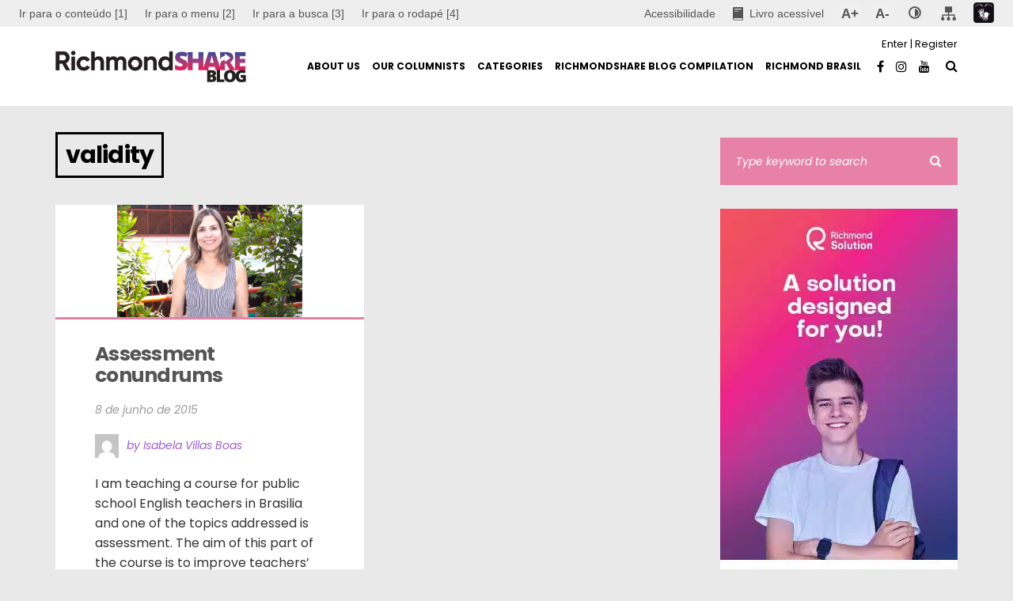

--- FILE ---
content_type: text/html; charset=UTF-8
request_url: https://www.richmondshare.com.br/tag/validity/
body_size: 12979
content:
<!DOCTYPE html>
<html lang="pt-BR">
	<head>
    	<meta name="viewport" content="width=device-width, initial-scale=1, user-scalable=no">
        <meta charset="UTF-8">
        <link rel="pingback" href="https://www.richmondshare.com.br/xmlrpc.php" />
		<meta name='robots' content='index, follow, max-image-preview:large, max-snippet:-1, max-video-preview:-1' />

	<!-- This site is optimized with the Yoast SEO plugin v21.9.1 - https://yoast.com/wordpress/plugins/seo/ -->
	<title>Arquivos validity | RichmondShare Blog | High quality content and interaction in the ELT world</title>
	<link rel="canonical" href="https://www.richmondshare.com.br/tag/validity/" />
	<meta property="og:locale" content="pt_BR" />
	<meta property="og:type" content="article" />
	<meta property="og:title" content="Arquivos validity | RichmondShare Blog | High quality content and interaction in the ELT world" />
	<meta property="og:url" content="https://www.richmondshare.com.br/tag/validity/" />
	<meta property="og:site_name" content="RichmondShare Blog | High quality content and interaction in the ELT world" />
	<meta name="twitter:card" content="summary_large_image" />
	<meta name="twitter:site" content="@richmondbrasil" />
	<script type="application/ld+json" class="yoast-schema-graph">{"@context":"https://schema.org","@graph":[{"@type":"CollectionPage","@id":"https://www.richmondshare.com.br/tag/validity/","url":"https://www.richmondshare.com.br/tag/validity/","name":"Arquivos validity | RichmondShare Blog | High quality content and interaction in the ELT world","isPartOf":{"@id":"https://www.richmondshare.com.br/#website"},"primaryImageOfPage":{"@id":"https://www.richmondshare.com.br/tag/validity/#primaryimage"},"image":{"@id":"https://www.richmondshare.com.br/tag/validity/#primaryimage"},"thumbnailUrl":"https://www.richmondshare.com.br/wp-content/uploads/2014/10/IsabelaVillasBoas.jpg","breadcrumb":{"@id":"https://www.richmondshare.com.br/tag/validity/#breadcrumb"},"inLanguage":"pt-BR"},{"@type":"ImageObject","inLanguage":"pt-BR","@id":"https://www.richmondshare.com.br/tag/validity/#primaryimage","url":"https://www.richmondshare.com.br/wp-content/uploads/2014/10/IsabelaVillasBoas.jpg","contentUrl":"https://www.richmondshare.com.br/wp-content/uploads/2014/10/IsabelaVillasBoas.jpg","width":1279,"height":775},{"@type":"BreadcrumbList","@id":"https://www.richmondshare.com.br/tag/validity/#breadcrumb","itemListElement":[{"@type":"ListItem","position":1,"name":"Início","item":"https://www.richmondshare.com.br/"},{"@type":"ListItem","position":2,"name":"validity"}]},{"@type":"WebSite","@id":"https://www.richmondshare.com.br/#website","url":"https://www.richmondshare.com.br/","name":"RichmondShare Blog | High quality content and interaction in the ELT world","description":"RichmondShare is a free-access blog aimed at teachers and future teachers of English as a Foreign Language where ELT professionals (authors, editors, teachers educators, teachers etc) share their ideas, experiences and reflections.","potentialAction":[{"@type":"SearchAction","target":{"@type":"EntryPoint","urlTemplate":"https://www.richmondshare.com.br/?s={search_term_string}"},"query-input":"required name=search_term_string"}],"inLanguage":"pt-BR"}]}</script>
	<!-- / Yoast SEO plugin. -->


<link rel='dns-prefetch' href='//fonts.googleapis.com' />
<link rel='dns-prefetch' href='//www.googletagmanager.com' />
<link rel="alternate" type="application/rss+xml" title="Feed para RichmondShare Blog | High quality content and interaction in the ELT world &raquo;" href="https://www.richmondshare.com.br/feed/" />
<link rel="alternate" type="application/rss+xml" title="Feed de comentários para RichmondShare Blog | High quality content and interaction in the ELT world &raquo;" href="https://www.richmondshare.com.br/comments/feed/" />
<link rel="alternate" type="application/rss+xml" title="Feed de tag para RichmondShare Blog | High quality content and interaction in the ELT world &raquo; validity" href="https://www.richmondshare.com.br/tag/validity/feed/" />
<script type="text/javascript">
/* <![CDATA[ */
window._wpemojiSettings = {"baseUrl":"https:\/\/s.w.org\/images\/core\/emoji\/14.0.0\/72x72\/","ext":".png","svgUrl":"https:\/\/s.w.org\/images\/core\/emoji\/14.0.0\/svg\/","svgExt":".svg","source":{"concatemoji":"https:\/\/www.richmondshare.com.br\/wp-includes\/js\/wp-emoji-release.min.js?ver=e4ee19d0a177bdd44b5840c5b56ea558"}};
/*! This file is auto-generated */
!function(i,n){var o,s,e;function c(e){try{var t={supportTests:e,timestamp:(new Date).valueOf()};sessionStorage.setItem(o,JSON.stringify(t))}catch(e){}}function p(e,t,n){e.clearRect(0,0,e.canvas.width,e.canvas.height),e.fillText(t,0,0);var t=new Uint32Array(e.getImageData(0,0,e.canvas.width,e.canvas.height).data),r=(e.clearRect(0,0,e.canvas.width,e.canvas.height),e.fillText(n,0,0),new Uint32Array(e.getImageData(0,0,e.canvas.width,e.canvas.height).data));return t.every(function(e,t){return e===r[t]})}function u(e,t,n){switch(t){case"flag":return n(e,"\ud83c\udff3\ufe0f\u200d\u26a7\ufe0f","\ud83c\udff3\ufe0f\u200b\u26a7\ufe0f")?!1:!n(e,"\ud83c\uddfa\ud83c\uddf3","\ud83c\uddfa\u200b\ud83c\uddf3")&&!n(e,"\ud83c\udff4\udb40\udc67\udb40\udc62\udb40\udc65\udb40\udc6e\udb40\udc67\udb40\udc7f","\ud83c\udff4\u200b\udb40\udc67\u200b\udb40\udc62\u200b\udb40\udc65\u200b\udb40\udc6e\u200b\udb40\udc67\u200b\udb40\udc7f");case"emoji":return!n(e,"\ud83e\udef1\ud83c\udffb\u200d\ud83e\udef2\ud83c\udfff","\ud83e\udef1\ud83c\udffb\u200b\ud83e\udef2\ud83c\udfff")}return!1}function f(e,t,n){var r="undefined"!=typeof WorkerGlobalScope&&self instanceof WorkerGlobalScope?new OffscreenCanvas(300,150):i.createElement("canvas"),a=r.getContext("2d",{willReadFrequently:!0}),o=(a.textBaseline="top",a.font="600 32px Arial",{});return e.forEach(function(e){o[e]=t(a,e,n)}),o}function t(e){var t=i.createElement("script");t.src=e,t.defer=!0,i.head.appendChild(t)}"undefined"!=typeof Promise&&(o="wpEmojiSettingsSupports",s=["flag","emoji"],n.supports={everything:!0,everythingExceptFlag:!0},e=new Promise(function(e){i.addEventListener("DOMContentLoaded",e,{once:!0})}),new Promise(function(t){var n=function(){try{var e=JSON.parse(sessionStorage.getItem(o));if("object"==typeof e&&"number"==typeof e.timestamp&&(new Date).valueOf()<e.timestamp+604800&&"object"==typeof e.supportTests)return e.supportTests}catch(e){}return null}();if(!n){if("undefined"!=typeof Worker&&"undefined"!=typeof OffscreenCanvas&&"undefined"!=typeof URL&&URL.createObjectURL&&"undefined"!=typeof Blob)try{var e="postMessage("+f.toString()+"("+[JSON.stringify(s),u.toString(),p.toString()].join(",")+"));",r=new Blob([e],{type:"text/javascript"}),a=new Worker(URL.createObjectURL(r),{name:"wpTestEmojiSupports"});return void(a.onmessage=function(e){c(n=e.data),a.terminate(),t(n)})}catch(e){}c(n=f(s,u,p))}t(n)}).then(function(e){for(var t in e)n.supports[t]=e[t],n.supports.everything=n.supports.everything&&n.supports[t],"flag"!==t&&(n.supports.everythingExceptFlag=n.supports.everythingExceptFlag&&n.supports[t]);n.supports.everythingExceptFlag=n.supports.everythingExceptFlag&&!n.supports.flag,n.DOMReady=!1,n.readyCallback=function(){n.DOMReady=!0}}).then(function(){return e}).then(function(){var e;n.supports.everything||(n.readyCallback(),(e=n.source||{}).concatemoji?t(e.concatemoji):e.wpemoji&&e.twemoji&&(t(e.twemoji),t(e.wpemoji)))}))}((window,document),window._wpemojiSettings);
/* ]]> */
</script>
<link rel='stylesheet' id='gm5_estilo_Grid-css' href='https://www.richmondshare.com.br/wp-content/plugins/gm5_Barra_Acessibilidade/assets/css/grid4.6.css?ver=e4ee19d0a177bdd44b5840c5b56ea558' type='text/css' media='all' />
<link rel='stylesheet' id='gm5_estilo_Acessibilidade-css' href='https://www.richmondshare.com.br/wp-content/plugins/gm5_Barra_Acessibilidade/assets/css/BarraAcessibilidade.css?ver=e4ee19d0a177bdd44b5840c5b56ea558' type='text/css' media='all' />
<style id='wp-emoji-styles-inline-css' type='text/css'>

	img.wp-smiley, img.emoji {
		display: inline !important;
		border: none !important;
		box-shadow: none !important;
		height: 1em !important;
		width: 1em !important;
		margin: 0 0.07em !important;
		vertical-align: -0.1em !important;
		background: none !important;
		padding: 0 !important;
	}
</style>
<link rel='stylesheet' id='wp-block-library-css' href='https://www.richmondshare.com.br/wp-includes/css/dist/block-library/style.min.css?ver=e4ee19d0a177bdd44b5840c5b56ea558' type='text/css' media='all' />
<style id='classic-theme-styles-inline-css' type='text/css'>
/*! This file is auto-generated */
.wp-block-button__link{color:#fff;background-color:#32373c;border-radius:9999px;box-shadow:none;text-decoration:none;padding:calc(.667em + 2px) calc(1.333em + 2px);font-size:1.125em}.wp-block-file__button{background:#32373c;color:#fff;text-decoration:none}
</style>
<style id='global-styles-inline-css' type='text/css'>
body{--wp--preset--color--black: #000000;--wp--preset--color--cyan-bluish-gray: #abb8c3;--wp--preset--color--white: #ffffff;--wp--preset--color--pale-pink: #f78da7;--wp--preset--color--vivid-red: #cf2e2e;--wp--preset--color--luminous-vivid-orange: #ff6900;--wp--preset--color--luminous-vivid-amber: #fcb900;--wp--preset--color--light-green-cyan: #7bdcb5;--wp--preset--color--vivid-green-cyan: #00d084;--wp--preset--color--pale-cyan-blue: #8ed1fc;--wp--preset--color--vivid-cyan-blue: #0693e3;--wp--preset--color--vivid-purple: #9b51e0;--wp--preset--gradient--vivid-cyan-blue-to-vivid-purple: linear-gradient(135deg,rgba(6,147,227,1) 0%,rgb(155,81,224) 100%);--wp--preset--gradient--light-green-cyan-to-vivid-green-cyan: linear-gradient(135deg,rgb(122,220,180) 0%,rgb(0,208,130) 100%);--wp--preset--gradient--luminous-vivid-amber-to-luminous-vivid-orange: linear-gradient(135deg,rgba(252,185,0,1) 0%,rgba(255,105,0,1) 100%);--wp--preset--gradient--luminous-vivid-orange-to-vivid-red: linear-gradient(135deg,rgba(255,105,0,1) 0%,rgb(207,46,46) 100%);--wp--preset--gradient--very-light-gray-to-cyan-bluish-gray: linear-gradient(135deg,rgb(238,238,238) 0%,rgb(169,184,195) 100%);--wp--preset--gradient--cool-to-warm-spectrum: linear-gradient(135deg,rgb(74,234,220) 0%,rgb(151,120,209) 20%,rgb(207,42,186) 40%,rgb(238,44,130) 60%,rgb(251,105,98) 80%,rgb(254,248,76) 100%);--wp--preset--gradient--blush-light-purple: linear-gradient(135deg,rgb(255,206,236) 0%,rgb(152,150,240) 100%);--wp--preset--gradient--blush-bordeaux: linear-gradient(135deg,rgb(254,205,165) 0%,rgb(254,45,45) 50%,rgb(107,0,62) 100%);--wp--preset--gradient--luminous-dusk: linear-gradient(135deg,rgb(255,203,112) 0%,rgb(199,81,192) 50%,rgb(65,88,208) 100%);--wp--preset--gradient--pale-ocean: linear-gradient(135deg,rgb(255,245,203) 0%,rgb(182,227,212) 50%,rgb(51,167,181) 100%);--wp--preset--gradient--electric-grass: linear-gradient(135deg,rgb(202,248,128) 0%,rgb(113,206,126) 100%);--wp--preset--gradient--midnight: linear-gradient(135deg,rgb(2,3,129) 0%,rgb(40,116,252) 100%);--wp--preset--font-size--small: 13px;--wp--preset--font-size--medium: 20px;--wp--preset--font-size--large: 36px;--wp--preset--font-size--x-large: 42px;--wp--preset--spacing--20: 0.44rem;--wp--preset--spacing--30: 0.67rem;--wp--preset--spacing--40: 1rem;--wp--preset--spacing--50: 1.5rem;--wp--preset--spacing--60: 2.25rem;--wp--preset--spacing--70: 3.38rem;--wp--preset--spacing--80: 5.06rem;--wp--preset--shadow--natural: 6px 6px 9px rgba(0, 0, 0, 0.2);--wp--preset--shadow--deep: 12px 12px 50px rgba(0, 0, 0, 0.4);--wp--preset--shadow--sharp: 6px 6px 0px rgba(0, 0, 0, 0.2);--wp--preset--shadow--outlined: 6px 6px 0px -3px rgba(255, 255, 255, 1), 6px 6px rgba(0, 0, 0, 1);--wp--preset--shadow--crisp: 6px 6px 0px rgba(0, 0, 0, 1);}:where(.is-layout-flex){gap: 0.5em;}:where(.is-layout-grid){gap: 0.5em;}body .is-layout-flow > .alignleft{float: left;margin-inline-start: 0;margin-inline-end: 2em;}body .is-layout-flow > .alignright{float: right;margin-inline-start: 2em;margin-inline-end: 0;}body .is-layout-flow > .aligncenter{margin-left: auto !important;margin-right: auto !important;}body .is-layout-constrained > .alignleft{float: left;margin-inline-start: 0;margin-inline-end: 2em;}body .is-layout-constrained > .alignright{float: right;margin-inline-start: 2em;margin-inline-end: 0;}body .is-layout-constrained > .aligncenter{margin-left: auto !important;margin-right: auto !important;}body .is-layout-constrained > :where(:not(.alignleft):not(.alignright):not(.alignfull)){max-width: var(--wp--style--global--content-size);margin-left: auto !important;margin-right: auto !important;}body .is-layout-constrained > .alignwide{max-width: var(--wp--style--global--wide-size);}body .is-layout-flex{display: flex;}body .is-layout-flex{flex-wrap: wrap;align-items: center;}body .is-layout-flex > *{margin: 0;}body .is-layout-grid{display: grid;}body .is-layout-grid > *{margin: 0;}:where(.wp-block-columns.is-layout-flex){gap: 2em;}:where(.wp-block-columns.is-layout-grid){gap: 2em;}:where(.wp-block-post-template.is-layout-flex){gap: 1.25em;}:where(.wp-block-post-template.is-layout-grid){gap: 1.25em;}.has-black-color{color: var(--wp--preset--color--black) !important;}.has-cyan-bluish-gray-color{color: var(--wp--preset--color--cyan-bluish-gray) !important;}.has-white-color{color: var(--wp--preset--color--white) !important;}.has-pale-pink-color{color: var(--wp--preset--color--pale-pink) !important;}.has-vivid-red-color{color: var(--wp--preset--color--vivid-red) !important;}.has-luminous-vivid-orange-color{color: var(--wp--preset--color--luminous-vivid-orange) !important;}.has-luminous-vivid-amber-color{color: var(--wp--preset--color--luminous-vivid-amber) !important;}.has-light-green-cyan-color{color: var(--wp--preset--color--light-green-cyan) !important;}.has-vivid-green-cyan-color{color: var(--wp--preset--color--vivid-green-cyan) !important;}.has-pale-cyan-blue-color{color: var(--wp--preset--color--pale-cyan-blue) !important;}.has-vivid-cyan-blue-color{color: var(--wp--preset--color--vivid-cyan-blue) !important;}.has-vivid-purple-color{color: var(--wp--preset--color--vivid-purple) !important;}.has-black-background-color{background-color: var(--wp--preset--color--black) !important;}.has-cyan-bluish-gray-background-color{background-color: var(--wp--preset--color--cyan-bluish-gray) !important;}.has-white-background-color{background-color: var(--wp--preset--color--white) !important;}.has-pale-pink-background-color{background-color: var(--wp--preset--color--pale-pink) !important;}.has-vivid-red-background-color{background-color: var(--wp--preset--color--vivid-red) !important;}.has-luminous-vivid-orange-background-color{background-color: var(--wp--preset--color--luminous-vivid-orange) !important;}.has-luminous-vivid-amber-background-color{background-color: var(--wp--preset--color--luminous-vivid-amber) !important;}.has-light-green-cyan-background-color{background-color: var(--wp--preset--color--light-green-cyan) !important;}.has-vivid-green-cyan-background-color{background-color: var(--wp--preset--color--vivid-green-cyan) !important;}.has-pale-cyan-blue-background-color{background-color: var(--wp--preset--color--pale-cyan-blue) !important;}.has-vivid-cyan-blue-background-color{background-color: var(--wp--preset--color--vivid-cyan-blue) !important;}.has-vivid-purple-background-color{background-color: var(--wp--preset--color--vivid-purple) !important;}.has-black-border-color{border-color: var(--wp--preset--color--black) !important;}.has-cyan-bluish-gray-border-color{border-color: var(--wp--preset--color--cyan-bluish-gray) !important;}.has-white-border-color{border-color: var(--wp--preset--color--white) !important;}.has-pale-pink-border-color{border-color: var(--wp--preset--color--pale-pink) !important;}.has-vivid-red-border-color{border-color: var(--wp--preset--color--vivid-red) !important;}.has-luminous-vivid-orange-border-color{border-color: var(--wp--preset--color--luminous-vivid-orange) !important;}.has-luminous-vivid-amber-border-color{border-color: var(--wp--preset--color--luminous-vivid-amber) !important;}.has-light-green-cyan-border-color{border-color: var(--wp--preset--color--light-green-cyan) !important;}.has-vivid-green-cyan-border-color{border-color: var(--wp--preset--color--vivid-green-cyan) !important;}.has-pale-cyan-blue-border-color{border-color: var(--wp--preset--color--pale-cyan-blue) !important;}.has-vivid-cyan-blue-border-color{border-color: var(--wp--preset--color--vivid-cyan-blue) !important;}.has-vivid-purple-border-color{border-color: var(--wp--preset--color--vivid-purple) !important;}.has-vivid-cyan-blue-to-vivid-purple-gradient-background{background: var(--wp--preset--gradient--vivid-cyan-blue-to-vivid-purple) !important;}.has-light-green-cyan-to-vivid-green-cyan-gradient-background{background: var(--wp--preset--gradient--light-green-cyan-to-vivid-green-cyan) !important;}.has-luminous-vivid-amber-to-luminous-vivid-orange-gradient-background{background: var(--wp--preset--gradient--luminous-vivid-amber-to-luminous-vivid-orange) !important;}.has-luminous-vivid-orange-to-vivid-red-gradient-background{background: var(--wp--preset--gradient--luminous-vivid-orange-to-vivid-red) !important;}.has-very-light-gray-to-cyan-bluish-gray-gradient-background{background: var(--wp--preset--gradient--very-light-gray-to-cyan-bluish-gray) !important;}.has-cool-to-warm-spectrum-gradient-background{background: var(--wp--preset--gradient--cool-to-warm-spectrum) !important;}.has-blush-light-purple-gradient-background{background: var(--wp--preset--gradient--blush-light-purple) !important;}.has-blush-bordeaux-gradient-background{background: var(--wp--preset--gradient--blush-bordeaux) !important;}.has-luminous-dusk-gradient-background{background: var(--wp--preset--gradient--luminous-dusk) !important;}.has-pale-ocean-gradient-background{background: var(--wp--preset--gradient--pale-ocean) !important;}.has-electric-grass-gradient-background{background: var(--wp--preset--gradient--electric-grass) !important;}.has-midnight-gradient-background{background: var(--wp--preset--gradient--midnight) !important;}.has-small-font-size{font-size: var(--wp--preset--font-size--small) !important;}.has-medium-font-size{font-size: var(--wp--preset--font-size--medium) !important;}.has-large-font-size{font-size: var(--wp--preset--font-size--large) !important;}.has-x-large-font-size{font-size: var(--wp--preset--font-size--x-large) !important;}
.wp-block-navigation a:where(:not(.wp-element-button)){color: inherit;}
:where(.wp-block-post-template.is-layout-flex){gap: 1.25em;}:where(.wp-block-post-template.is-layout-grid){gap: 1.25em;}
:where(.wp-block-columns.is-layout-flex){gap: 2em;}:where(.wp-block-columns.is-layout-grid){gap: 2em;}
.wp-block-pullquote{font-size: 1.5em;line-height: 1.6;}
</style>
<link rel='stylesheet' id='contact-form-7-css' href='https://www.richmondshare.com.br/wp-content/plugins/contact-form-7/includes/css/styles.css?ver=5.8.6' type='text/css' media='all' />
<style id='contact-form-7-inline-css' type='text/css'>
.wpcf7 .wpcf7-recaptcha iframe {margin-bottom: 0;}.wpcf7 .wpcf7-recaptcha[data-align="center"] > div {margin: 0 auto;}.wpcf7 .wpcf7-recaptcha[data-align="right"] > div {margin: 0 0 0 auto;}
</style>
<link rel='stylesheet' id='gm5_lista_de_categorias_estilo-css' href='https://www.richmondshare.com.br/wp-content/plugins/gm5_lista_de_categorias/css/gm5_lista_de_categorias_estilos.css?ver=e4ee19d0a177bdd44b5840c5b56ea558' type='text/css' media='all' />
<link rel='stylesheet' id='souje-fonts-css' href='//fonts.googleapis.com/css?family=Poppins%3A300%2C300i%2C400%2C400i%2C700%2C700i' type='text/css' media='all' />
<link rel='stylesheet' id='normalize-css' href='https://www.richmondshare.com.br/wp-content/themes/souje/css/normalize.css?ver=e4ee19d0a177bdd44b5840c5b56ea558' type='text/css' media='all' />
<link rel='stylesheet' id='souje-parent-css' href='https://www.richmondshare.com.br/wp-content/themes/souje/style.css?ver=e4ee19d0a177bdd44b5840c5b56ea558' type='text/css' media='all' />
<link rel='stylesheet' id='souje-style-css' href='https://www.richmondshare.com.br/wp-content/themes/souje-child/style.css?ver=e4ee19d0a177bdd44b5840c5b56ea558' type='text/css' media='all' />
<link rel='stylesheet' id='font-awesome-css' href='https://www.richmondshare.com.br/wp-content/themes/souje/css/font-awesome.min.css?ver=4.7.0' type='text/css' media='all' />
<link rel='stylesheet' id='owl-carousel-css' href='https://www.richmondshare.com.br/wp-content/themes/souje/css/owl.carousel.min.css?ver=e4ee19d0a177bdd44b5840c5b56ea558' type='text/css' media='all' />
<link rel='stylesheet' id='souje-responsive-css' href='https://www.richmondshare.com.br/wp-content/themes/souje/css/responsive.css?ver=e4ee19d0a177bdd44b5840c5b56ea558' type='text/css' media='all' />
<link rel='stylesheet' id='slicknav-css' href='https://www.richmondshare.com.br/wp-content/themes/souje/css/slicknav.css?ver=e4ee19d0a177bdd44b5840c5b56ea558' type='text/css' media='all' />
<style id='slicknav-inline-css' type='text/css'>

			body { background-color: #e9e9e9; color: #333; }
			a,
			a:visited { color: #9e5fce; }
			a:hover { color: #e781a5; }

			input,
			textarea,
			select { background-color: rgba(51,51,51, 0.1); color: #333; }
			input[type="submit"] { color: #FFF; background-color: #e781a5; }
			input[type="submit"]:hover { color: #FFF; background-color: #9e5fce; }
			table, th, td, hr { border-color: rgba(51,51,51, 0.1); }

			blockquote { border-color: #e781a5; }
		
			.nothing-found,
			.page-404 { background-color: #000; color: #FFF; }
			.filter-bar-inner { background-color: #e9e9e9; color: #000; }

			#googleMap { height: 500px; }
		
			article { background-color: #FFF; }

			.article-content-outer,
			.article-content-outer-sidebar,
			.article-content-outer-cc2,
			.article-content-outer-sidebar-cc2,
			.article-content-outer-cc3 { border-color: #e781a5; }

			.article-date,
			.article-date:visited { color: #999; }
			a.article-date:hover { color: #e781a5; }

			.article-title,
			.article-title a,
			.article-title a:visited,
			.woocommerce-page h1.page-title { color: #000; }
			.article-title a:hover { color: #e781a5; }

			.article-comments-outer .article-comments-icon { color: #e781a5; }
			.article-comments-outer .article-comments-number { color: #9e5fce; }
			.article-comments-outer:hover .article-comments-icon,
			.article-comments-outer:hover .article-comments-number { color: #e781a5; }

			a.article-author-outer,
			a.article-author-outer:visited { color: #9e5fce; }
			a.article-author-outer:hover { color: #e781a5; }

			.btnReadMore,
			.btnReadMore:visited { color: #333; }
			.btnReadMore:hover { color: #e781a5; }

			.sticky-icon { background-color: #9e5fce; color: #FFF; }

			.post-styleZ,
			.post-styleZ:visited { background-color: #e781a5; color: #FFF; }
			.post-styleZ img { border-color: #e781a5 !important; }
			.post-styleZ:hover,
			.post-styleZ:hover { background-color: #000; color: #FFF; }
			.post-styleZ:hover img { border-color: #000 !important; }

			.author-box { background-color: #FFF; }

			article .wp-caption p.wp-caption-text,
			.wp-block-latest-comments time,
			.wp-block-latest-comments footer { background-color: #FFF; }

			.category-bar a,
			.category-bar a:visited { color: #333; }
			.category-bar a:hover { color: #e781a5; }
		
			.related-posts-row:nth-child(2),
			.related-posts-row-sidebar:nth-child(2) { border-color: #000; }
			.related-posts h2 { color: #000; }
		
			.comments-container { background-color: #FFF; border-color: #000; }
			h2.comments-title { color: #000; }
			.commenter-name,
			.commenter-name a,
			.commenter-name a:visited { color: #e781a5; }
			.comment-date { color: #999; }
		
			.post-navi a .post-navi-inner { background-color: #e781a5; color: #FFF; }
			.post-navi a:hover .post-navi-inner { background-color: #000; color: #FFF; }
		
			.page-numbers.dots,
			a.page-numbers,
			a.page-numbers:visited { color: #000; }
			a.page-numbers:hover { color: #e781a5; }
			.page-numbers.current { background-color: #FFF; color: #e781a5; }
		
			.mobile-header,
			#sticky-menu-container { background-color: #ffffff; }
			.mobile-menu-button,
			.slicknav_menu a,
			.slicknav_menu a:visited,
			.site-menu-outer .assign-menu { color: #000000; }
			.slicknav_menu a:hover { color: #e781a5; }

			.logo-text a,
			.logo-text a:visited,
			.logo-text a:hover { color: #FFF; }
			.sticky-logo-container .logo-text a,
			.sticky-logo-container .logo-text a:visited,
			.sticky-logo-container .logo-text a:hover,
			.mobile-logo-container .logo-text a,
			.mobile-logo-container .logo-text a:visited,
			.mobile-logo-container .logo-text a:hover { color: #000000; }
			h1.logo-text { font-size: 30px; }
			.mobile-header h1.logo-text,
			#sticky-menu h1.logo-text { font-size: 25px; }
		
			.site-nav a,
			.site-nav a:visited,
			.header-social .social-menu-item,
			.top-search-button,
			.top-search-touch input,
			.top-search-touch i,
			.top-extra-inner .btn-to-top { color: #000000; }
			.site-nav a:hover,
			.header-social .social-menu-item:hover,
			.top-search-button:hover,
			.top-extra-inner .btn-to-top:hover { opacity: 1; color: #e781a5; }
			.site-nav li ul { background-color: #ffffff; border-color: #e781a5; }

			.site-top-container,
			.menu-sticky,
			.top-search-touch input { background-color: #ffffff; }
			.top-search input { background-color: #000000; color: #ffffff; width: 240px; }
		
				.site-top-container { text-align: right; }
				.site-top-container .top-extra-outer { margin-left: 40px; }
			
					.site-top-container { position: relative; }
					.site-logo-outer { position: absolute; left: 20px; }
				
				.site-top { margin-bottom: 40px; }
				.site-logo-outer,
				.site-logo-outer-handler { display: inline-table; vertical-align: middle; margin: 0 40px 0 0; text-align: left; }
				.site-logo-container { display: table-cell; vertical-align: middle; }
				.site-logo-container img { height: auto; }

				.site-logo-outer,
				.site-logo-outer-handler,
				.top-extra { height: 100px; }
				.site-logo-container img { max-height: 40px; }
			
			.sticky-logo-outer,
			#sticky-menu .top-extra { height: 50px; }

			.site-top-container { padding-left: 40px; padding-right: 40px; }
		
				.site-top { max-width: 100%; padding: 0; }

				.site-top-container { max-width: 1180px; margin: auto; padding-left: 20px; padding-right: 20px; }
				.site-top-container-outer { background-color: #ffffff; }
			
			@media all and (min-width: 960px) {

				body { margin-top: 0; }
				#site-menu,
				#site-menu-sticky,
				#sticky-menu { display: block; }
				.mobile-header { display: none; }
				.site-top { margin-top: 0; display: block; }

			}
		
			.owl-prev,
			.owl-next { color: #FFF; }
			.owl-dot { background-color: #FFF; }
			.owl-dot.active { background-color: #e781a5; }
			.owl-prev:hover,
			.owl-next:hover { color: #e781a5; }
			.owl-dot:hover { background-color: #e781a5; }
		
				.owl-dots { display: none; }
				@media all and (min-width: 860px) { .souje-slider-container .owl-dots { display: none; } }
			
			.slide-lens { background-color: rgba(0,0,0, 0.6); }
			.owl-item a .slide-thumbnail-inner,
			.slide-thumbnail-inner { background-color: rgba(0,0,0, 1); color: #FFF; }
			.owl-item a:hover .slide-thumbnail-inner { color: #000; background-color: rgba(255,255,255, 1); }
			@media all and (min-width: 860px) {
				.owl-item a .slide-thumbnail-inner,
				.slide-thumbnail-inner { background-color: rgba(0,0,0, 0); }
				.owl-item a:hover .slide-thumbnail-inner { color: #e781a5; background-color: rgba(255,255,255, 0); }
			}
		
			.widget-item { color: #999; background-color: #FFF; }
			.widget-item a,
			.widget-item a:visited { color: #333; }
			.widget-item a .posts-widget-date { color: #999; }
			.widget-item a:hover { color: #e781a5; }

			.widget-item h2 { color: #000; background-color: #e9e9e9; }
			.post-widget-container { color: #FFF; background-color: #000; }
			a:hover .post-widget-container { color: #000; background-color: #FFF; }

			h2 a.rsswidget,
			h2 a.rsswidget:visited,
			h2 a.rsswidget:hover { color: #000; }

			.instagram-label { background-color: #000; color: #e781a5; }

			.search-widget-input,
			.search-widget-icon,
			.search-widget-s-pro-icon { background-color: #e781a5; color: #FFF; }
		
			footer { color: #666; background-color: #000; }
			footer a,
			footer a:visited { color: #999; }
			footer a:hover { color: #e781a5; }

			.widget-item-footer input,
			.widget-item-footer textarea,
			.widget-item-footer select { background-color: #999; color: #000; }
			.widget-item-footer input[type="submit"] { background-color: #000; color: #999; }
			.widget-item-footer input[type="submit"]:hover { color: #e781a5; }
			.widget-item-footer table, .widget-item-footer th, .widget-item-footer td, .widget-item-footer hr { border-color: rgba(102,102,102, 0.1); }

			.widget-item-footer h2 { color: #444; background-color: #000; }

			.widget-item-footer a .posts-widget-date { color: #666; }

			.widget-item-footer .post-widget-container { color: #000; background-color: #444; }
			.widget-item-footer a:hover .post-widget-container { color: #444; background-color: #000; }

			.widget-item-footer h2 a.rsswidget,
			.widget-item-footer h2 a.rsswidget:visited,
			.widget-item-footer h2 a.rsswidget:hover { color: #444; }

			.widget-item-footer .search-widget-input,
			.widget-item-footer .search-widget-icon,
			.widget-item-footer .search-widget-s-pro-icon { background-color: #444; color: #999; }

		
			.souje-font-1,
			body,
			input,
			textarea {
				font-family: "Poppins", sans-serif;
			}

			.souje-font-2,
			blockquote,
			.article-date-outer,
			.article-author-outer,
			.article-comments-outer,
			.category-bar,
			.tagcloud,
			.posts-widget-date,
			.post-widget-date,
			.search-widget-input,
			.post-navi-label,
			.comment-date,
			.comment-reply-link,
			.comment-edit-link,
			form label,
			.logged-in-as,
			.author-box-links,
			.sticky-icon,
			.footer-text {
				font-family: "Poppins", sans-serif;
			}
		
			.site-nav { font-size: 12px; }
			.article-title,
			.woocommerce-page h1.page-title { font-size: 40px; }
			@media all and (min-width: 960px) { .main-container .article-title, .woocommerce-page .main-container h1.page-title { font-size: 60px; } }
			@media all and (min-width: 1160px) { .main-container-sidebar .article-title, .woocommerce-page .main-container-sidebar h1.page-title { font-size: 60px; } }
			.article-pure-content,
			.wp-block-latest-comments footer { font-size: 16px; }
			.widget-item h2,
			.widget-item-footer h2,
			.image-widget-title { font-size: 30px; }
			.posts-widget-title,
			.widget_categories,
			.widget_archive,
			.widget_nav_menu,
			.widget_meta,
			.widget_pages,
			.widget_recent_comments,
			.widget_recent_entries { font-size: 13px; }
		
			.wp-block-quote cite,
			.wp-block-pullquote cite,
			.wp-block-verse {
				font-family: "Poppins", sans-serif;
			}
		
			.wp-block-cover .wp-block-cover-text,
			.wp-block-media-text,
			.wp-block-archives select,
			.wp-block-categories select {
				font-family: "Poppins", sans-serif;
			}
		
			.wp-block-image figcaption,
			.wp-block-embed figcaption,
			.wp-block-audio figcaption,
			.wp-block-video figcaption,
			.wp-block-latest-posts time { color: #999; }

			.wp-block-table td,
			.wp-block-separator { border-color: #999; }
		
</style>
<script type="text/javascript" src="https://www.richmondshare.com.br/wp-includes/js/jquery/jquery.min.js?ver=3.7.1" id="jquery-core-js"></script>
<script type="text/javascript" src="https://www.richmondshare.com.br/wp-includes/js/jquery/jquery-migrate.min.js?ver=3.4.1" id="jquery-migrate-js"></script>
<link rel="https://api.w.org/" href="https://www.richmondshare.com.br/wp-json/" /><link rel="alternate" type="application/json" href="https://www.richmondshare.com.br/wp-json/wp/v2/tags/1070" /><link rel="EditURI" type="application/rsd+xml" title="RSD" href="https://www.richmondshare.com.br/xmlrpc.php?rsd" />

<div id="CBarraAcessibilidade" role="menubar" aria-label="Barra de Acessibilidade" data-csspath="https://www.richmondshare.com.br/wp-content/plugins/gm5_Barra_Acessibilidade/assets/css/accessibility">
    <div class="container-xl">
        <div class="row">

            <div class="flexBar" >
                
                <div class="d-none d-xl-block col-xl-7">
                    <ul class="anchors" role="menubar" aria-label="Navegação em elementos da página">
                        <li role="none">
                            <a accessKey="1" role="menuitem" href="#site-mid-content" title="Ir para o conteúdo" class="ba-clickToGo" onClick="_goToAndFocus(this,'mainContent')">
                                Ir para o conteúdo [1]
                            </a>
                        </li>
                        <li role="menuitem">
                            <a accessKey="2" href="#site-menu" class="btMenu" title="Ir para o menu" class="ba-clickToGo" onClick="_goToAndFocus(this,'mainMenu')">
                                Ir para o menu [2]
                            </a>
                        </li>
                        <li role="menuitem" class="closeContrast buscaWP">
                            <a accessKey="3" class="btBusca" href="#top-search" title="Ir para a busca" class="ba-clickToGo" onClick="_goToAndFocus(this,'top-search')">
                                Ir para a busca [3]
                            </a>
                        </li>
                        <li role="menuitem" class="closeContrast">
                            <a accessKey="4" href="#footer-box-outer" title="Ir para o rodapé" class="ba-clickToGo" onClick="_goToAndFocus(this,'footer-box-outer')">
                                Ir para o rodapé [4]
                            </a>
                        </li>
                    </ul>
                </div>

                <div class="col-12 col-xl-5">
                    <ul class="acessList" role="menubar" aria-label="Controles de acessibilidade do site">
                        <li role="none">
                            <a href="/acessibilidade" id="btnAcessibilidadePage" role="menuitem" tabIndex="0" title="Acessibilidade" class="text">
                                Acessibilidade
                            </a>
                        </li>
                        <li role="none" class="livro">
                            <a role="menuitem" tabIndex="0" href="https://edu.santillanaeducacao.com.br/livro-acessivel?CodigoOrigem=77" title="Acessar página Livro Acessível: Link Externo" target="_blank" class="text icon">
                                <img src="https://www.richmondshare.com.br/wp-content/plugins/gm5_Barra_Acessibilidade/assets/images/icon-book-grey.svg" alt="Ícone de livro" class="livro" />
                                <span>Livro acessível</span>
                            </a>
                        </li>
                        <li role="none" class="zoomButtons">
                            <button role="menuitem" tabIndex="0" id="btnZoomIn" title="Ampliar tela" class="zoomIn gm5zoom" onClick="_fnZoom_onChange(this,'plus')">
                                A+
                            </button>
                        </li>
                        <li role="none" id="itemListZoomMin" class="zoomButtons">
                            <button role="menuitem" tabIndex="0" id="btnZoomOut" title="Reduzir tela" class="zoomOut gm5zoom" onClick="_fnZoom_onChange(this,'minus')">
                                A-
                            </button>
                        </li>
                        <li role="none" id="wrapContraste" onclick="_fnClickOpenContraste(this)" onmouseover="_fnOpenContraste_onMouseOver()" onmouseout="_fnCloseContraste_onMouseOver()">
                            <a 
                            role="menuitem"
                            href="#" 
                            id="seletorContrasteButton" 
                            title="Contraste" 
                            aria-haspopup="true"
                            aria-expanded="false"
                            class="contraste"
                            tabindex="0"
                            onkeydown="_fnEnterPressOpenContraste(this)"				
                            >
                                <img src="https://www.richmondshare.com.br/wp-content/plugins/gm5_Barra_Acessibilidade/assets/images/icon-contraste-gray.svg" alt="Ícone de contraste" class="contraste" />
                            </a>

                            <!-- <ul id="select_options" class={contrasteListState ? 'opened' : 'closed'} role="menu" aria-label="Lista de modos de contraste"> -->
                            <ul id="select_options" class="contrasteListState closed" role="menu" aria-label="Lista de modos de contraste">
                                <li><a href="#" role="menuitem" title="Preto, branco e amarelo" onClick="_fnContraste_Dropdown_onChange(this,'amarelopreto')" id="contraste_amarelopreto" >Preto, branco e amarelo</span></a></li>
                                 
                                <li><a href="#" role="menuitem" title="Contraste aumentado" onClick="_fnContraste_Dropdown_onChange(this,'altocontraste')" id="contraste_altocontraste">Contraste aumentado</span></a></li>
                                <li><a href="#" role="menuitem" title="Monocromático" onClick="_fnContraste_Dropdown_onChange(this,'monocromatico')" id="contraste_monocromatico">Monocromático</span></a></li>
                                <li><a href="#" role="menuitem" title="Inverter escala de cinza" onClick="_fnContraste_Dropdown_onChange(this,'cinzainvertida')" id="contraste_cinzainvertida">Inverter escala de cinza</span></a></li>
                                <li><a href="#" role="menuitem" title="Inverter cores" onClick="_fnContraste_Dropdown_onChange(this,'corinvertida')" id="contraste_corinvertida">Inverter cores</span></a></li>
                                <li><a href="#" role="menuitem" title="Cores originais" onClick="_fnContraste_Dropdown_onChange(this,'original')" id="contraste_original">Cores originais</span></a></li>
                            </ul>
                        </li>
                        <li id="itemListSitemap" role="none">
                            <a role="menuitem" id="btnSitemap" tabIndex="0" href="/site-map" title="Acessar a página de Mapa do Site" class="text icon">
                                <img src="https://www.richmondshare.com.br/wp-content/plugins/gm5_Barra_Acessibilidade/assets/images/icon-sitemaps-grey.svg" alt="Ícone de mapa do site" class="sitemap" />
                            </a>
                        </li>
                        <li role="none" class="libras">
                            <a role="menuitem" tabIndex="0" href="https://www.vlibras.gov.br/" target="_blank" title="Link para libras: link externo" class="text icon">
                                <img src="https://www.richmondshare.com.br/wp-content/plugins/gm5_Barra_Acessibilidade/assets/images/icon-libras.png" alt="Ícone de livro" />
                            </a>
                        </li>
                    </ul>
                </div>
            
            </div>
        
        </div>
    </div>
</div><meta name="generator" content="Site Kit by Google 1.119.0" />
<!-- Google Tag Manager snippet added by Site Kit -->
<script type="text/javascript">
/* <![CDATA[ */

			( function( w, d, s, l, i ) {
				w[l] = w[l] || [];
				w[l].push( {'gtm.start': new Date().getTime(), event: 'gtm.js'} );
				var f = d.getElementsByTagName( s )[0],
					j = d.createElement( s ), dl = l != 'dataLayer' ? '&l=' + l : '';
				j.async = true;
				j.src = 'https://www.googletagmanager.com/gtm.js?id=' + i + dl;
				f.parentNode.insertBefore( j, f );
			} )( window, document, 'script', 'dataLayer', 'GTM-MVK2ZF2' );
			
/* ]]> */
</script>

<!-- End Google Tag Manager snippet added by Site Kit -->
<meta name="google-site-verification" content="iSwdNTRW83kt37fH1lpWTz2PGoObJsL4AwxFJVZmyf0" />

<meta name="adopt-website-id" content="42413da7-acf9-4d3c-b7f8-85e8609fe910"/>

<script src="//tag.goadopt.io/injector.js?website_code=42413da7-acf9-4d3c-b7f8-85e8609fe910" class="adopt-injector"></script><link rel="icon" href="https://www.richmondshare.com.br/wp-content/uploads/2019/02/cropped-1-richmondshare-favicon-32x32.png" sizes="32x32" />
<link rel="icon" href="https://www.richmondshare.com.br/wp-content/uploads/2019/02/cropped-1-richmondshare-favicon-192x192.png" sizes="192x192" />
<link rel="apple-touch-icon" href="https://www.richmondshare.com.br/wp-content/uploads/2019/02/cropped-1-richmondshare-favicon-180x180.png" />
<meta name="msapplication-TileImage" content="https://www.richmondshare.com.br/wp-content/uploads/2019/02/cropped-1-richmondshare-favicon-270x270.png" />
        <link rel="stylesheet" href="https://use.typekit.net/tvj3xel.css" />
	</head>


<body class="archive tag tag-validity tag-1070">


    	<!-- Sticky Header -->
	            <!-- /Sticky Header -->

        <!-- Mobile Header -->
        <div class="mobile-header clearfix">
            <div class="mobile-logo-outer">
            	<div class="mobile-logo-container">
					<a href="https://www.richmondshare.com.br/"><img alt="theme-sticky-logo-alt" src="https://www.richmondshare.com.br/wp-content/uploads/2022/08/RichmondshareBLOG-2022.png" /></a>                </div>
            </div>
            <div class="mobile-menu-button"><i class="fa fa-navicon"></i></div>
            <div id="touch-menu"></div>
        </div>
        <!-- /Mobile Header -->

        <div class="site-top clearfix">
            <div class="site-top-container-outer clearfix">
            	                <div class="site-top-container clearfix">
                    <div class="site-logo-outer">
    <header class="site-logo-container">
                    <a href="https://www.richmondshare.com.br/"><img alt="theme-logo-alt" src="https://www.richmondshare.com.br/wp-content/uploads/2022/08/RichmondshareBLOG-2022.png" /></a>            
        	</header>
</div>
<div class="site-logo-outer-handler"></div><div class="site-menu-outer">
    <div class="site-menu-container clearfix">
	<div class="site-nav"><ul id="site-menu" class="menu"><li id="menu-item-8800" class="menu-item menu-item-type-post_type menu-item-object-page menu-item-8800"><a href="https://www.richmondshare.com.br/about-us/">About Us</a></li>
<li id="menu-item-8801" class="menu-item menu-item-type-post_type menu-item-object-page menu-item-8801"><a href="https://www.richmondshare.com.br/our-columnists/">Our Columnists</a></li>
<li id="menu-item-8802" class="menu-item menu-item-type-custom menu-item-object-custom menu-item-has-children menu-item-8802"><a href="/categories/">CATEGORIES</a>
<ul class="sub-menu">
	<li id="menu-item-9042" class="menu-item menu-item-type-taxonomy menu-item-object-category menu-item-9042"><a href="https://www.richmondshare.com.br/category/stay-safe/">#StaySafe</a></li>
	<li id="menu-item-8804" class="menu-item menu-item-type-taxonomy menu-item-object-category menu-item-8804"><a href="https://www.richmondshare.com.br/category/bilingual-education/">Bilingual Education</a></li>
	<li id="menu-item-8805" class="menu-item menu-item-type-taxonomy menu-item-object-category menu-item-8805"><a href="https://www.richmondshare.com.br/category/carreira-2/">Career</a></li>
	<li id="menu-item-8806" class="menu-item menu-item-type-taxonomy menu-item-object-category menu-item-8806"><a href="https://www.richmondshare.com.br/category/classroom-experiences-2/">Classroom Experiences</a></li>
	<li id="menu-item-8807" class="menu-item menu-item-type-taxonomy menu-item-object-category menu-item-8807"><a href="https://www.richmondshare.com.br/category/classroom-management/">Classroom Management</a></li>
	<li id="menu-item-5881" class="menu-item menu-item-type-taxonomy menu-item-object-category menu-item-5881"><a href="https://www.richmondshare.com.br/category/teacher-training-2/">Development</a></li>
	<li id="menu-item-8808" class="menu-item menu-item-type-taxonomy menu-item-object-category menu-item-8808"><a href="https://www.richmondshare.com.br/category/educational-technology/">Educational Technology</a></li>
	<li id="menu-item-8809" class="menu-item menu-item-type-taxonomy menu-item-object-category menu-item-8809"><a href="https://www.richmondshare.com.br/category/elt-management/">ELT Management</a></li>
	<li id="menu-item-9473" class="menu-item menu-item-type-taxonomy menu-item-object-category menu-item-9473"><a href="https://www.richmondshare.com.br/category/exclusive-posts/">Exclusive posts</a></li>
	<li id="menu-item-8810" class="menu-item menu-item-type-taxonomy menu-item-object-category menu-item-8810"><a href="https://www.richmondshare.com.br/category/jogos/">Games</a></li>
	<li id="menu-item-8811" class="menu-item menu-item-type-taxonomy menu-item-object-category menu-item-8811"><a href="https://www.richmondshare.com.br/category/grammar-2/">Grammar</a></li>
	<li id="menu-item-8812" class="menu-item menu-item-type-taxonomy menu-item-object-category menu-item-8812"><a href="https://www.richmondshare.com.br/category/inclusive-teaching-2/">Inclusive Teaching</a></li>
	<li id="menu-item-8813" class="menu-item menu-item-type-taxonomy menu-item-object-category menu-item-8813"><a href="https://www.richmondshare.com.br/category/language-acquisition-2/">Language Acquisition</a></li>
	<li id="menu-item-8814" class="menu-item menu-item-type-taxonomy menu-item-object-category menu-item-8814"><a href="https://www.richmondshare.com.br/category/language-testing-assessment/">Language testing &amp; assessment</a></li>
	<li id="menu-item-8815" class="menu-item menu-item-type-taxonomy menu-item-object-category menu-item-8815"><a href="https://www.richmondshare.com.br/category/learner-autonomy/">Learner Autonomy</a></li>
	<li id="menu-item-8816" class="menu-item menu-item-type-taxonomy menu-item-object-category menu-item-8816"><a href="https://www.richmondshare.com.br/category/lesson-ideas/">Lesson Ideas</a></li>
	<li id="menu-item-8817" class="menu-item menu-item-type-taxonomy menu-item-object-category menu-item-8817"><a href="https://www.richmondshare.com.br/category/pronunciation/">Pronunciation</a></li>
	<li id="menu-item-8818" class="menu-item menu-item-type-taxonomy menu-item-object-category menu-item-8818"><a href="https://www.richmondshare.com.br/category/reflections-about-education/">Reflections about Education</a></li>
	<li id="menu-item-8819" class="menu-item menu-item-type-taxonomy menu-item-object-category menu-item-8819"><a href="https://www.richmondshare.com.br/category/resources/">Resources</a></li>
	<li id="menu-item-8820" class="menu-item menu-item-type-taxonomy menu-item-object-category menu-item-8820"><a href="https://www.richmondshare.com.br/category/sin-categoria/">Sin categoría</a></li>
	<li id="menu-item-8821" class="menu-item menu-item-type-taxonomy menu-item-object-category menu-item-8821"><a href="https://www.richmondshare.com.br/category/skills/">Skills</a></li>
	<li id="menu-item-8822" class="menu-item menu-item-type-taxonomy menu-item-object-category menu-item-8822"><a href="https://www.richmondshare.com.br/category/speaking-and-spoken-language/">Speaking and Spoken Language</a></li>
	<li id="menu-item-8823" class="menu-item menu-item-type-taxonomy menu-item-object-category menu-item-8823"><a href="https://www.richmondshare.com.br/category/teacher-training-2/">Teacher Development</a></li>
	<li id="menu-item-8824" class="menu-item menu-item-type-taxonomy menu-item-object-category menu-item-8824"><a href="https://www.richmondshare.com.br/category/technology/">Technology</a></li>
	<li id="menu-item-8825" class="menu-item menu-item-type-taxonomy menu-item-object-category menu-item-8825"><a href="https://www.richmondshare.com.br/category/trends-in-elt/">Trends in ELT</a></li>
	<li id="menu-item-8826" class="menu-item menu-item-type-taxonomy menu-item-object-category menu-item-8826"><a href="https://www.richmondshare.com.br/category/vocabulary/">Vocabulary</a></li>
</ul>
</li>
<li id="menu-item-8798" class="menu-item menu-item-type-post_type menu-item-object-page menu-item-8798"><a href="https://www.richmondshare.com.br/richmondshare-blog-compilation/">RichmondShare Blog Compilation</a></li>
<li id="menu-item-8803" class="menu-item menu-item-type-custom menu-item-object-custom menu-item-8803"><a href="http://www.richmond.com.br">Richmond Brasil</a></li>
</ul></div>	</div>
</div>
<div class="top-extra-outer"><div class="top-extra"><div class="top-extra-inner clearfix"><div class="header-login"><a class="login-menu-item" href="https://www.richmond.com.br/login-richmond/login.htm?rURL=https%3A%2F%2Fwww.richmondshare.com.br%2Fvalida-user%3FuserId%3D%5BUSERID%5D%26sessionId%3D%5BSESSIONID%5D%26ae%3D1%26rURL%3D%252Ftag%252Fvalidity%252F" >Enter</a><span> | </span><a class="login-menu-item" href="https://www.richmond.com.br/CustomServices/Moderna/Corporativo/Usuario/jsp/GerenciaJson.jsp?Method=RedirecionaComCookie&UrlDestino=%2Fcadastro2%2Fcadastro.htm&CodOrigemCadastro=77&UrlOrigem=https%253A%252F%252Fwww.richmondshare.com.br%252Fvalida-user%253FuserId%253D%255BUSERID%255D%2526sessionId%253D%255BSESSIONID%255D%2526ae%253D1%2526rURL%253D%25252Ftag%25252Fvalidity%25252F" >Register</a></div><div class="header-social"><a class="social-menu-item" href="https://www.facebook.com/Richmond.Br/" target="_blank"><i class="fa fa-facebook"></i></a><a class="social-menu-item" href="https://www.instagram.com/richmondbrasil/?hl=pt-br" target="_blank"><i class="fa fa-instagram"></i></a><a class="social-menu-item" href="https://www.youtube.com/RichmondBrasil" target="_blank"><i class="fa fa-youtube"></i></a></div><div class="top-search-button fading"><i class="fa fa-search"></i></div><div class="top-search"><input class="top-search-input" type="text" value="Type keyword to search" name="s" id="s_top" /></div></div></div></div>				</div>
                            </div>
        </div>

                <div class="site-mid clearfix" id="site-mid-content">


		<div class="clearfix posts-wrapper main-container-sidebar-cc2">

            	                    <div class="filter-bar">
                    	<div class="filter-bar-inner">validity</div>
                    </div>
                
                
                            <!-- row -->
                            <div class="row-1-2 clearfix">

                    
<div class="col-1-2-sidebar">	<article class="clearfix post-3257 post type-post status-publish format-standard has-post-thumbnail hentry category-language-testing-assessment tag-formal-assessment tag-formative-assessment tag-informal-assessment tag-summative-assessment-reliability tag-validity tag-washback">
		            				                	<div class="article-featured-image">
                        <a href="https://www.richmondshare.com.br/assessment-conundrums/">
                            <img width="600" height="364" src="https://www.richmondshare.com.br/wp-content/uploads/2014/10/IsabelaVillasBoas.jpg" class="attachment-souje-thumbnail-image size-souje-thumbnail-image wp-post-image" alt="" decoding="async" fetchpriority="high" srcset="https://www.richmondshare.com.br/wp-content/uploads/2014/10/IsabelaVillasBoas.jpg 1279w, https://www.richmondshare.com.br/wp-content/uploads/2014/10/IsabelaVillasBoas-300x182.jpg 300w, https://www.richmondshare.com.br/wp-content/uploads/2014/10/IsabelaVillasBoas-768x465.jpg 768w, https://www.richmondshare.com.br/wp-content/uploads/2014/10/IsabelaVillasBoas-1024x620.jpg 1024w, https://www.richmondshare.com.br/wp-content/uploads/2014/10/IsabelaVillasBoas-700x424.jpg 700w" sizes="(max-width: 600px) 100vw, 600px" />                        </a>
                    </div>
                            <div class="article-content-outer-sidebar-cc2">
                <div class="article-content-inner">
                	                    <h2 class="article-title"><a href="https://www.richmondshare.com.br/assessment-conundrums/">Assessment conundrums</a></h2>                                            <div class="article-date-outer"><a class="article-date" href="https://www.richmondshare.com.br/assessment-conundrums/">8 de junho de 2015</a></div>
                                                                <a class="article-author-outer" href="https://www.richmondshare.com.br/author/isabelavillasboas/">
                            <img alt='' src='https://secure.gravatar.com/avatar/27dc4b478b37be8caff0bb1e737d6cb0?s=30&#038;d=mm&#038;r=g' srcset='https://secure.gravatar.com/avatar/27dc4b478b37be8caff0bb1e737d6cb0?s=60&#038;d=mm&#038;r=g 2x' class='avatar avatar-30 photo' height='30' width='30' decoding='async'/>                            <div class="article-author">by Isabela Villas Boas</div>
                        </a>
                    					                                            <div class="article-pure-content clearfix">I am teaching a course for public school English teachers in Brasilia and one of the topics addressed is assessment. The aim of this part of the course is to improve teachers&#8217; assessment literacy, allowing them to provide informed feedback on the assessment system used in their institution and develop assessment systems and tools that...<a class="btnReadMore" href="https://www.richmondshare.com.br/assessment-conundrums/">Read More<i class="fa fa-long-arrow-right"></i></a></div>                    <div class="category-bar">
	<a href="https://www.richmondshare.com.br/category/language-testing-assessment/">Language testing &amp; assessment</a></div>
<div class="category-bar tag-only"><a href="https://www.richmondshare.com.br/tag/formal-assessment/" rel="tag">formal assessment</a>, <a href="https://www.richmondshare.com.br/tag/formative-assessment/" rel="tag">formative assessment</a>, <a href="https://www.richmondshare.com.br/tag/informal-assessment/" rel="tag">informal assessment</a>, <a href="https://www.richmondshare.com.br/tag/summative-assessment-reliability/" rel="tag">summative assessment. reliability</a>, <a href="https://www.richmondshare.com.br/tag/validity/" rel="tag">validity</a>, <a href="https://www.richmondshare.com.br/tag/washback/" rel="tag">washback</a></div>                </div>
            </div>
        	</article>
</div>
                            </div><!-- /row -->

                    
                
		</div><!-- /main-container -->

    <div class="sidebar sidebar-home clearfix">
        <div id="souje_widget_search-3" class="clearfix souje_widget_search">
            <form class="search-widget-form" role="search" method="get" id="swf-id" action="https://www.richmondshare.com.br/">
                <input class="search-widget-input" type="text" value="Type keyword to search" name="s" id="swi-id" />
            </form>
            <div class="search-widget-icon fading"><i class="fa fa-search"></i></div>
        </div>

        
		<div id="souje_widget_empty_space-3" class="souje_widget_empty_space" style="height: 30px;"></div>

        
        <div id="souje_widget_image-2" class="souje_widget_image iw-9412593">
            <div class="image-widget-wrapper clearfix"><a href="https://www.richmondsolution.com.br/" target="_blank">            <img alt="img-alt" src="https://www.richmondshare.com.br/wp-content/uploads/2024/01/Banner_Blog_V4.webp" />                        </a></div>
        </div>

		</div>
</div><!-- /site-mid -->


	    <div id="footer-box-outer" class="footer-box-outer">
        <footer class="clearfix">

        	
			
                <div class="footer-box-inner clearfix"><div class="footer-widget-area"><div class="footer-widget-area-inner clearfix"><div id="nav_menu-4" class="widget-item-footer fw-columns clearfix widget_nav_menu"><h2>Sitemap</h2><div class="menu-footer-menu-container"><ul id="menu-footer-menu" class="menu"><li id="menu-item-9434" class="menu-item menu-item-type-custom menu-item-object-custom menu-item-home menu-item-9434"><a href="https://www.richmondshare.com.br">HOME</a></li><li id="menu-item-9435" class="menu-item menu-item-type-custom menu-item-object-custom menu-item-9435"><a href="https://www.richmond.com.br/portal-richmond.htm">SITE RICHMOND</a></li><li id="menu-item-9436" class="menu-item menu-item-type-custom menu-item-object-custom menu-item-9436"><a href="https://www.richmond.com.br/catalogo/">CATÁLOGO</a></li><li id="menu-item-9437" class="menu-item menu-item-type-post_type menu-item-object-page menu-item-9437"><a href="https://www.richmondshare.com.br/about-us/">About Us</a></li></ul></div></div></div></div></div>

            
            
                        <div class="footer-bottom-outer">
                <div class="footer-bottom clearfix">
                	<div class="footer-text">© Copyright - Richmond</div><div class="footer-btt-outer"><a href="javascript:void(0);" class="btn-to-top"><i class="fa fa-chevron-up"></i></a></div><div class="footer-social"><a class="social-menu-item" href="https://www.facebook.com/Richmond.Br/" target="_blank"><i class="fa fa-facebook"></i></a><a class="social-menu-item" href="https://www.instagram.com/richmondbrasil/?hl=pt-br" target="_blank"><i class="fa fa-instagram"></i></a><a class="social-menu-item" href="https://www.youtube.com/RichmondBrasil" target="_blank"><i class="fa fa-youtube"></i></a></div>                </div>
            </div>
            
            
        </footer>
    </div>
    
		<div class="hiddenInfo">
			<span id="mapInfo_Zoom">15</span>
			<span id="mapInfo_coorN">49.0138</span>
			<span id="mapInfo_coorE">8.38624</span>
			<span id="owl_nav">1</span>
			<span id="owl_autoplay">0</span>
			<span id="owl_duration">4000</span>
			<span id="owl_infinite">1</span>
			<span id="siteUrl">https://www.richmondshare.com.br</span>
			<span id="trigger-sticky-value">300</span>
			<span id="menu-logo-l-r"></span>
			<span id="slicknav_apl">0</span>
		</div>

		<script>
			document.addEventListener('DOMContentLoaded', function (event) {
				for (let i = 0; i < document.forms.length; ++i) {
					let form = document.forms[i];
					if (form.method != "get") {  var inputmfyj8pww = document.createElement("input"); inputmfyj8pww.setAttribute("type", "hidden"); inputmfyj8pww.setAttribute("name", "mfyj8pww");  inputmfyj8pww.setAttribute("value", "dyiwvv9xtl09"); form.appendChild(inputmfyj8pww); }
if (form.method != "get") {  var input0026u1km = document.createElement("input"); input0026u1km.setAttribute("type", "hidden"); input0026u1km.setAttribute("name", "0026u1km");  input0026u1km.setAttribute("value", "77lqiurrbueh"); form.appendChild(input0026u1km); }
				}
			});
		</script>
				<!-- Google Tag Manager (noscript) snippet added by Site Kit -->
		<noscript>
			<iframe src="https://www.googletagmanager.com/ns.html?id=GTM-MVK2ZF2" height="0" width="0" style="display:none;visibility:hidden"></iframe>
		</noscript>
		<!-- End Google Tag Manager (noscript) snippet added by Site Kit -->
		<script type="text/javascript" src="https://www.richmondshare.com.br/wp-content/plugins/gm5_Barra_Acessibilidade/assets/js/accessibility/BarraAcessibilidade.js?ver=e4ee19d0a177bdd44b5840c5b56ea558" id="gm5_script_Acessibilidade-js"></script>
<script type="text/javascript" src="https://www.richmondshare.com.br/wp-content/plugins/contact-form-7/includes/swv/js/index.js?ver=5.8.6" id="swv-js"></script>
<script type="text/javascript" id="contact-form-7-js-extra">
/* <![CDATA[ */
var wpcf7 = {"api":{"root":"https:\/\/www.richmondshare.com.br\/wp-json\/","namespace":"contact-form-7\/v1"}};
/* ]]> */
</script>
<script type="text/javascript" src="https://www.richmondshare.com.br/wp-content/plugins/contact-form-7/includes/js/index.js?ver=5.8.6" id="contact-form-7-js"></script>
<script type="text/javascript" src="https://www.richmondshare.com.br/wp-content/themes/souje-child/js/jquery.min.js?ver=1.0.0" id="souje-gm5customscripts-js"></script>
<script type="text/javascript" src="https://www.richmondshare.com.br/wp-content/themes/souje-child/js/script.js?ver=1.0.0" id="child-script-js"></script>
<script type="text/javascript" src="https://www.richmondshare.com.br/wp-content/themes/souje/js/jquery.fitvids.js?ver=e4ee19d0a177bdd44b5840c5b56ea558" id="fitvids-js"></script>
<script type="text/javascript" src="https://www.richmondshare.com.br/wp-content/themes/souje/js/owl.carousel.min.js?ver=e4ee19d0a177bdd44b5840c5b56ea558" id="owl-carousel-js"></script>
<script type="text/javascript" src="https://www.richmondshare.com.br/wp-content/themes/souje/js/burnhambox.js?ver=e4ee19d0a177bdd44b5840c5b56ea558" id="souje-burnhambox-js"></script>
<script type="text/javascript" src="https://www.richmondshare.com.br/wp-content/themes/souje/js/jquery.slicknav.min.js?ver=e4ee19d0a177bdd44b5840c5b56ea558" id="slicknav-js"></script>
<script type="text/javascript" id="q2w3_fixed_widget-js-extra">
/* <![CDATA[ */
var q2w3_sidebar_options = [{"use_sticky_position":false,"margin_top":0,"margin_bottom":0,"stop_elements_selectors":"","screen_max_width":0,"screen_max_height":0,"widgets":[]}];
/* ]]> */
</script>
<script type="text/javascript" src="https://www.richmondshare.com.br/wp-content/plugins/q2w3-fixed-widget/js/frontend.min.js?ver=6.2.3" id="q2w3_fixed_widget-js"></script>
</body>
</html>


--- FILE ---
content_type: image/svg+xml
request_url: https://www.richmondshare.com.br/wp-content/plugins/gm5_Barra_Acessibilidade/assets/images/icon-sitemaps-grey.svg
body_size: 442
content:
<?xml version="1.0" encoding="iso-8859-1"?>
<!-- Generator: Adobe Illustrator 24.3.0, SVG Export Plug-In . SVG Version: 6.00 Build 0)  -->
<svg version="1.1" id="Layer_1" xmlns="http://www.w3.org/2000/svg" xmlns:xlink="http://www.w3.org/1999/xlink" x="0px" y="0px"
	 viewBox="0 0 19 18" style="enable-background:new 0 0 19 18;" xml:space="preserve">
<g>
	<path style="fill:#555555;" d="M18.273,14.121h-0.672v-2.864c0-0.611-0.496-1.107-1.107-1.107H10.33V7.911
		c0-0.022-0.002-0.044-0.003-0.065h2.936c0.457,0,0.83-0.373,0.83-0.831v-5.96c0-0.458-0.373-0.831-0.83-0.831H5.736
		c-0.457,0-0.83,0.373-0.83,0.831v5.96c0,0.458,0.373,0.831,0.83,0.831h2.936C8.672,7.867,8.67,7.888,8.67,7.911v2.239H2.506
		c-0.611,0-1.107,0.496-1.107,1.107v2.864H0.727c-0.305,0-0.553,0.249-0.553,0.554V17.2c0,0.305,0.249,0.554,0.553,0.554h3.004
		c0.305,0,0.553-0.249,0.553-0.554v-2.526c0-0.305-0.249-0.554-0.553-0.554H3.059v-2.31h5.61v2.31H7.998
		c-0.305,0-0.553,0.249-0.553,0.554V17.2c0,0.305,0.249,0.554,0.553,0.554h3.004c0.305,0,0.553-0.249,0.553-0.554v-2.526
		c0-0.305-0.249-0.554-0.553-0.554H10.33v-2.31h5.61v2.31h-0.672c-0.305,0-0.553,0.249-0.553,0.554V17.2
		c0,0.305,0.249,0.554,0.553,0.554h3.004c0.305,0,0.553-0.249,0.553-0.554v-2.526C18.826,14.369,18.578,14.121,18.273,14.121z
		 M3.731,17.477L3.731,17.477L3.731,17.477L3.731,17.477z M11.002,17.477L11.002,17.477L11.002,17.477L11.002,17.477z
		 M18.273,17.477L18.273,17.477L18.273,17.477L18.273,17.477z"/>
</g>
</svg>


--- FILE ---
content_type: application/javascript
request_url: https://www.richmondshare.com.br/wp-content/themes/souje-child/js/script.js?ver=1.0.0
body_size: -53
content:

jQuery(document).ready(function( $ ) {
    $('#CBarraAcessibilidade ul li a[href="#top-search"]').click(function(){
        $("input#swi-id").focus();
        return false;
    });
});

--- FILE ---
content_type: application/javascript
request_url: https://www.richmondshare.com.br/wp-content/plugins/gm5_Barra_Acessibilidade/assets/js/accessibility/BarraAcessibilidade.js?ver=e4ee19d0a177bdd44b5840c5b56ea558
body_size: 1815
content:
/* ------------------------------------------------------
*
* COOKIES
*
------------------------------------------------------- */

function _Cookie_BA()
{
    this.setCookie = function (cname, value) {
        document.cookie = cname + "=" + value + "; expires=Fri, 31 Dec 9999 23:59:59 GMT; path=/";
    }

    this.getCookie = function (cname) {
        var match = document.cookie.match(new RegExp('(^| )' + cname + '=([^;]+)'));

        if (match) {
            return match[2];
        }
        else {
            return false;
        }
    }
}


/* ------------------------------------------------------
*
* GLOBAIS - CONST E STATES
*
------------------------------------------------------- */

const BarraAcessibilidade = document.getElementById('CBarraAcessibilidade');

const objCookie = new _Cookie_BA();

const COOKIE_CONTRAST_NAME = 'BarraAcessibilidadeFiltro';
const COOKIE_ZOOM_NAME = 'BarraAcessibilidadeZoom';

let CONTRAST_STATE = objCookie.getCookie(COOKIE_CONTRAST_NAME) ? objCookie.getCookie(COOKIE_CONTRAST_NAME) : '';

let ZOOM_STATE = objCookie.getCookie(COOKIE_ZOOM_NAME) ? parseInt(objCookie.getCookie(COOKIE_ZOOM_NAME)) : 0;
let ZOOM_PERCENT_STATE = 0;


/* ------------------------------------------------------
*
* FUNÇÕES DE CONTRASTE
*
------------------------------------------------------- */

    function _fnOpenContraste_onMouseOver()
    {
        const contrasteList = document.getElementById('select_options');
        
        if(contrasteList)
        {
            contrasteList.classList.remove("closed");
            contrasteList.classList.add("opened");
        }
    }

    function _fnCloseContraste_onMouseOver()
    {    
        const contrasteList = document.getElementById('select_options');
        
        if(contrasteList)
        {
            contrasteList.classList.remove("opened");
            contrasteList.classList.add("closed");
        }
    }

    function _fnClickOpenContraste(event)
    {
        //return false;
    }

    function _fnContraste_ClickOutside(e)
	{
		if (e.target != document.querySelector("#wrapContraste") && e.target != document.querySelector("#select_options")  && e.target != document.querySelector("#seletorContrasteButton"))
		{
			_fnCloseContraste_onMouseOver();
		}
	}

    function _fnContraste_TabOutside(event)
	{
        if (event.target.id == "btnSitemap" || event.target.id == "btnZoomOut" || event.target.id == "btnAcessibilidadePage")
        {
            _fnCloseContraste_onMouseOver()
        }
	}

    function _fnEnterPressOpenContraste(event)
	{
        if(window.event.keyCode == 13)
		{
            const contrasteList = document.getElementById('select_options');
			const contrasteListClass = contrasteList.classList.contains('opened');

            if(contrasteListClass == false)
            {
                _fnOpenContraste_onMouseOver()
            }
            else
            {
                _fnCloseContraste_onMouseOver()
            }            

			window.addEventListener('click', _fnContraste_ClickOutside);
            window.addEventListener('keyup', _fnContraste_TabOutside);
		}

        return false;
	}

    function _fnContraste_Dropdown_onChange(event,css)
	{
        objCookie.setCookie(COOKIE_CONTRAST_NAME, css);

		document.location.reload(true);
	}

/* ------------------------------------------------------
*
* ZOOM
*
------------------------------------------------------- */

    function _plusZoom()
	{
        if(ZOOM_STATE <= 8)
		{			
			let newZoomFactor	= ZOOM_STATE + 1;
			let newZoomPercent  = 100 + ( newZoomFactor * 10 ); 

            ZOOM_STATE = newZoomFactor;
            ZOOM_PERCENT_STATE = newZoomPercent;

            if (navigator.userAgent.toLocaleLowerCase().indexOf('firefox') > -1){
                document.body.style.transition = 'transform 500ms ease 0s';   
                document.body.style.transform = 'scale(' + (newZoomPercent * 0.01) + ')';
                document.body.style.transformOrigin = '0 0';
            }else{
                document.body.style.zoom = newZoomPercent + '%';
            }            

			objCookie.setCookie(COOKIE_ZOOM_NAME, newZoomFactor.toString());
		}	
	}

	function _minusZoom()
	{
        let newZoomFactor = ZOOM_STATE - 1;
        let newZoomPercent = 0;
        let browser = navigator.userAgent.toLocaleLowerCase().indexOf('firefox') > -1 ? 'firefox' : 'others';

        if (ZOOM_STATE > 1 && newZoomFactor > 0 && browser == 'firefox')
		{
            newZoomPercent = ZOOM_PERCENT_STATE - 10;
            
            ZOOM_STATE = newZoomFactor;
            ZOOM_PERCENT_STATE = newZoomPercent;
            
            document.body.style.transition = 'transform 500ms ease 0s';   
            document.body.style.transform = 'scale(' + (newZoomPercent * 0.01) + ')';
            document.body.style.transformOrigin = '0 0';

            objCookie.setCookie(COOKIE_ZOOM_NAME, newZoomFactor.toString());
        }
        else if(ZOOM_STATE > 0 && newZoomFactor > 0 && browser == 'others')
        {
            newZoomPercent = ZOOM_PERCENT_STATE - 10;

            ZOOM_STATE = newZoomFactor;
            ZOOM_PERCENT_STATE = newZoomPercent;

            document.body.style.zoom = newZoomPercent + '%';

            objCookie.setCookie(COOKIE_ZOOM_NAME, newZoomFactor.toString());
        }
		else
		{
            ZOOM_STATE = 0;
			ZOOM_PERCENT_STATE = 100;

            if (navigator.userAgent.toLocaleLowerCase().indexOf('firefox') > -1){
                document.body.style.transform = 'none';
                document.body.style.transformOrigin = 'inherit';
            }else{
                document.body.style.zoom = newZoomPercent + '%';
            }
            
            objCookie.setCookie(COOKIE_ZOOM_NAME, "0");
		}
	}

	function _fnZoom_onChange(e,action)
	{
		switch (action)
		{
			case "plus" : _plusZoom();  break;
			case "minus": _minusZoom(); break;
		}

        //return false;
	}


/* ------------------------------------------------------
*
* FOCUS ELEMENT ACCESS KEY
*
------------------------------------------------------- */

    function _goToAndFocus(event,target)
    {        
        let el_Query_Target = document.querySelector("#" + target);

        if (el_Target)
        {
            el_Query_Target.focus();
        }

        return false;
    }    


/* ------------------------------------------------------
*
* LOAD PAGE
*
------------------------------------------------------- */

    function _initializeBar()
	{
        /* SET ZOOM INICIAL */

            let newZoomPercent = 100 + (ZOOM_STATE * 10 );

            if (navigator.userAgent.toLocaleLowerCase().indexOf('firefox') > -1 ){
                let newZoomFinal = newZoomPercent * 0.01;
                // ZOOM_STATE > 0
                if (newZoomFinal > 1) {
                    document.body.style.transform = 'scale(' + (newZoomPercent * 0.01) + ')';
                    document.body.style.transformOrigin = '0 0';                 
                } else {
                    document.body.style.transform = 'none';
                    document.body.style.transformOrigin = 'none';                 
                }
                document.body.style.transition = 'transform 500ms ease 0s';
            }else{
                document.body.style.zoom = newZoomPercent + '%';
            }

              
            
                       

            ZOOM_PERCENT_STATE = newZoomPercent;

        /* SET CONTRASTE INICIAL */

            if(objCookie.getCookie(COOKIE_CONTRAST_NAME) && objCookie.getCookie(COOKIE_CONTRAST_NAME) != "original")
            {
                let contraste = objCookie.getCookie(COOKIE_CONTRAST_NAME);
                let cssPath = BarraAcessibilidade.dataset.csspath;

                document.head.insertAdjacentHTML("beforeend", `<link id="styleContrasteAcessibilidade" rel="stylesheet" type="text/css" href="${cssPath}/acessibilidade.${contraste}.css">`);
            }            
	}

    _initializeBar()
    
    window.onload = function() {

        if (navigator.userAgent.toLocaleLowerCase().indexOf('firefox') > -1){

            setTimeout(function(){
                
                document.addEventListener("mouseup", function(event) {
                    if (event.target.classList.contains("ot-floating-button__open") && event.target.tagName.toLowerCase() === "button") {
                        const bodyDocument = document.querySelector('body');
                        bodyDocument.style.transformOrigin = 'none';
                        bodyDocument.style.transform = 'none';
                        objCookie.setCookie(COOKIE_ZOOM_NAME, '0');
                        ZOOM_STATE = 0;
                    }
                    
                });            
            }, 1000)
        }
    }

--- FILE ---
content_type: image/svg+xml
request_url: https://www.richmondshare.com.br/wp-content/plugins/gm5_Barra_Acessibilidade/assets/images/icon-book-grey.svg
body_size: 782
content:
<?xml version="1.0" encoding="iso-8859-1"?>
<!-- Generator: Adobe Illustrator 24.3.0, SVG Export Plug-In . SVG Version: 6.00 Build 0)  -->
<svg version="1.1" id="Capa_1" xmlns="http://www.w3.org/2000/svg" xmlns:xlink="http://www.w3.org/1999/xlink" x="0px" y="0px"
	 viewBox="0 0 12.024 16.032" style="enable-background:new 0 0 12.024 16.032;" xml:space="preserve">
<path style="fill:#555555;" d="M11.562,0H1.387C0.622,0,0,0.622,0,1.387v13.257c0,0.765,0.622,1.387,1.387,1.387h10.174
	c0.255,0,0.462-0.207,0.462-0.462V0.462C12.024,0.207,11.817,0,11.562,0z M2.312,2.004h7.4c0.255,0,0.462,0.207,0.462,0.462
	S9.967,2.929,9.712,2.929h-7.4c-0.255,0-0.462-0.207-0.462-0.462S2.057,2.004,2.312,2.004z M2.312,4.471h3.715
	c0.255,0,0.462,0.207,0.462,0.462c0,0.255-0.207,0.462-0.462,0.462H2.312c-0.255,0-0.462-0.207-0.462-0.462
	C1.85,4.678,2.057,4.471,2.312,4.471z M11.099,15.107H1.387c-0.255,0-0.462-0.207-0.462-0.462V13.89c0-0.27,0.218-0.488,0.488-0.488
	h9.686V15.107z"/>
</svg>


--- FILE ---
content_type: image/svg+xml
request_url: https://www.richmondshare.com.br/wp-content/plugins/gm5_Barra_Acessibilidade/assets/images/icon-contraste-gray.svg
body_size: 486
content:
<?xml version="1.0" encoding="utf-8"?>
<!-- Generator: Adobe Illustrator 24.3.0, SVG Export Plug-In . SVG Version: 6.00 Build 0)  -->
<svg version="1.1" id="Capa_1" xmlns="http://www.w3.org/2000/svg" xmlns:xlink="http://www.w3.org/1999/xlink" x="0px" y="0px"
	 viewBox="0 0 14.9 14.9" style="enable-background:new 0 0 14.9 14.9;" xml:space="preserve">
<style type="text/css">
	.st0{fill:#555555;}
</style>
<path class="st0" d="M7.4,0.1c-4,0-7.3,3.3-7.3,7.3s3.3,7.3,7.3,7.3s7.3-3.3,7.3-7.3S11.5,0.1,7.4,0.1z M7.4,12.9
	c-3,0-5.5-2.4-5.5-5.5s2.4-5.5,5.5-5.5s5.5,2.4,5.5,5.5S10.5,12.9,7.4,12.9z"/>
<path class="st0" d="M7.4,2.9V12c2.5,0,4.5-2,4.5-4.5S9.9,2.9,7.4,2.9z"/>
</svg>
